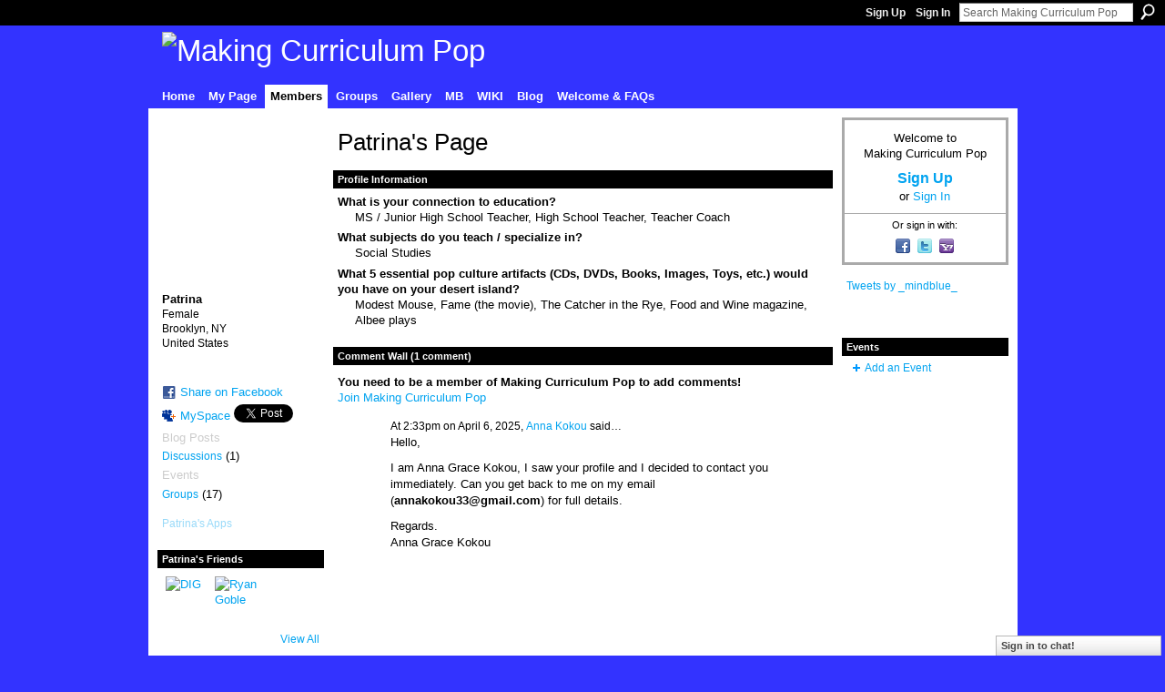

--- FILE ---
content_type: text/html; charset=UTF-8
request_url: https://mcpopmb.ning.com/profile/Patrina
body_size: 40258
content:
<!DOCTYPE html>
<html lang="en" xmlns:og="http://ogp.me/ns#" xmlns:fb="http://www.facebook.com/2008/fbml">
    <head data-layout-view="default">
<script>
    window.dataLayer = window.dataLayer || [];
        </script>
<!-- Google Tag Manager -->
<script>(function(w,d,s,l,i){w[l]=w[l]||[];w[l].push({'gtm.start':
new Date().getTime(),event:'gtm.js'});var f=d.getElementsByTagName(s)[0],
j=d.createElement(s),dl=l!='dataLayer'?'&l='+l:'';j.async=true;j.src=
'https://www.googletagmanager.com/gtm.js?id='+i+dl;f.parentNode.insertBefore(j,f);
})(window,document,'script','dataLayer','GTM-T5W4WQ');</script>
<!-- End Google Tag Manager -->
        <script>(function(){var d={date:8,app:"s",host:"s",ip:4,ua:"s",user:"s",url:"s",html:4,css:4,render:4,js:4,nlr:4,nlr_eval:4,img:4,embed:4,obj:4,mcc:4,mcr:4,mct:4,nac:4,pac:4,l_t:"s"},h=document,e="getElementsByTagName",i=window,c=function(){return(new Date).getTime()},f=c(),g={},b={},a={},j=i.bzplcm={listen:{},start:function(k){b[k]=c();return j},stop:function(k){g[k]=c()-b[k];return j},ts:function(k){g[k]=c()-f;return j},abs_ts:function(k){g[k]=c();return j},add:function(l){for(var k in l){if("function"!=typeof l[k]){a[k]=l[k]}}},send:function(){if(!g.he){j.ts("he")}a.date=["xdate"];a.host=["xhost"];a.ip=["xip"];a.ua=["xua"];a.url=["xpath"];a.html=g.he-g.hb;a.css=g.ca-g.cb;a.render=g.jb-g.hb;a.js=g.ja-g.jb;a.nlr=g.nr-g.ns;a.nlr_eval=g.ni+g.ne;a.img=h[e]("img").length;a.embed=h[e]("embed").length;a.obj=h[e]("object").length;if(i.xg&&i.xg.xnTrackEvent){i.xg.xnTrackEvent(d,"BazelCSPerfLite",a)}}}})();</script><script>if(window.bzplcm)window.bzplcm.ts('hb')</script>    <meta http-equiv="Content-Type" content="text/html; charset=utf-8" />
    <title>Patrina&#039;s Page - Making Curriculum Pop</title>
    <link rel="icon" href="https://storage.ning.com/topology/rest/1.0/file/get/2808577518?profile=original" type="image/x-icon" />
    <link rel="SHORTCUT ICON" href="https://storage.ning.com/topology/rest/1.0/file/get/2808577518?profile=original" type="image/x-icon" />
    <meta name="description" content="Patrina's Page on Making Curriculum Pop" />
    <meta name="keywords" content="" />
<meta name="title" content="Patrina&#039;s Page" />
<meta property="og:type" content="website" />
<meta property="og:url" content="https://mcpopmb.ning.com/profiles/profile/show?id=Patrina" />
<meta property="og:title" content="Patrina&#039;s Page" />
<meta property="og:image" content="https://storage.ning.com/topology/rest/1.0/file/get/2790061096?profile=RESIZE_710x&amp;width=183&amp;height=183&amp;crop=1%3A1">
<meta name="twitter:card" content="summary" />
<meta name="twitter:title" content="Patrina&#039;s Page" />
<meta name="twitter:description" content="Patrina's Page on Making Curriculum Pop" />
<meta name="twitter:image" content="https://storage.ning.com/topology/rest/1.0/file/get/2790061096?profile=RESIZE_710x&amp;width=183&amp;height=183&amp;crop=1%3A1" />
<link rel="image_src" href="https://storage.ning.com/topology/rest/1.0/file/get/2790061096?profile=RESIZE_710x&amp;width=183&amp;height=183&amp;crop=1%3A1" />
<script type="text/javascript">
    djConfig = { preventBackButtonFix: false, isDebug: false }
ning = {"CurrentApp":{"premium":true,"iconUrl":"https:\/\/storage.ning.com\/topology\/rest\/1.0\/file\/get\/2751419228?profile=UPSCALE_150x150","url":"httpsmcpopMB.ning.com","domains":[],"online":true,"privateSource":true,"id":"mcpopMB","appId":2665237,"description":"A resource sharing community for educators interested in best practices and teaching with\/about pop culture.","name":"Making Curriculum Pop","owner":"1eyu6ehlor74p","createdDate":"2008-12-31T20:06:27.977Z","runOwnAds":false},"CurrentProfile":null,"maxFileUploadSize":5};
        (function(){
            if (!window.ning) { return; }

            var age, gender, rand, obfuscated, combined;

            obfuscated = document.cookie.match(/xgdi=([^;]+)/);
            if (obfuscated) {
                var offset = 100000;
                obfuscated = parseInt(obfuscated[1]);
                rand = obfuscated / offset;
                combined = (obfuscated % offset) ^ rand;
                age = combined % 1000;
                gender = (combined / 1000) & 3;
                gender = (gender == 1 ? 'm' : gender == 2 ? 'f' : 0);
                ning.viewer = {"age":age,"gender":gender};
            }
        })();

        if (window.location.hash.indexOf('#!/') == 0) {
        window.location.replace(window.location.hash.substr(2));
    }
    window.xg = window.xg || {};
xg.captcha = {
    'shouldShow': false,
    'siteKey': '6Ldf3AoUAAAAALPgNx2gcXc8a_5XEcnNseR6WmsT'
};
xg.addOnRequire = function(f) { xg.addOnRequire.functions.push(f); };
xg.addOnRequire.functions = [];
xg.addOnFacebookLoad = function (f) { xg.addOnFacebookLoad.functions.push(f); };
xg.addOnFacebookLoad.functions = [];
xg._loader = {
    p: 0,
    loading: function(set) {  this.p++; },
    onLoad: function(set) {
                this.p--;
        if (this.p == 0 && typeof(xg._loader.onDone) == 'function') {
            xg._loader.onDone();
        }
    }
};
xg._loader.loading('xnloader');
if (window.bzplcm) {
    window.bzplcm._profileCount = 0;
    window.bzplcm._profileSend = function() { if (window.bzplcm._profileCount++ == 1) window.bzplcm.send(); };
}
xg._loader.onDone = function() {
            if(window.bzplcm)window.bzplcm.start('ni');
        xg.shared.util.parseWidgets();    var addOnRequireFunctions = xg.addOnRequire.functions;
    xg.addOnRequire = function(f) { f(); };
    try {
        if (addOnRequireFunctions) { dojo.lang.forEach(addOnRequireFunctions, function(onRequire) { onRequire.apply(); }); }
    } catch (e) {
        if(window.bzplcm)window.bzplcm.ts('nx').send();
        throw e;
    }
    if(window.bzplcm) { window.bzplcm.stop('ni'); window.bzplcm._profileSend(); }
};
window.xn = { track: { event: function() {}, pageView: function() {}, registerCompletedFlow: function() {}, registerError: function() {}, timer: function() { return { lapTime: function() {} }; } } };</script>
<link rel="alternate" type="application/atom+xml" title="Patrina&#039;s Friends - Making Curriculum Pop" href="https://mcpopmb.ning.com/profiles/friend/feed?user=1a0z04xbcn4kr&amp;xn_auth=no" />
<style type="text/css" media="screen,projection">
#xg_navigation ul div.xg_subtab ul li a {
    color:#666666;
    background:#F2F2F2;
}
#xg_navigation ul div.xg_subtab ul li a:hover {
    color:#333333;
    background:#D9D9D9;
}
</style>
<script>if(window.bzplcm)window.bzplcm.ts('cb')</script>
<style type="text/css" media="screen,projection">
@import url("https://static.ning.com/socialnetworkmain/widgets/index/css/common.min.css?xn_version=1229287718");
@import url("https://static.ning.com/socialnetworkmain/widgets/profiles/css/component.min.css?xn_version=467783652");
@import url("https://static.ning.com/socialnetworkmain/widgets/chat/css/bottom-bar.min.css?xn_version=512265546");

</style>

<style type="text/css" media="screen,projection">
@import url("/generated-6946917a799f96-49807074-css?xn_version=202512201152");

</style>

<style type="text/css" media="screen,projection">
@import url("/generated-6946904bb8a755-89618493-css?xn_version=202512201152");

</style>

<!--[if IE 6]>
    <link rel="stylesheet" type="text/css" href="https://static.ning.com/socialnetworkmain/widgets/index/css/common-ie6.min.css?xn_version=463104712" />
<![endif]-->
<!--[if IE 7]>
<link rel="stylesheet" type="text/css" href="https://static.ning.com/socialnetworkmain/widgets/index/css/common-ie7.css?xn_version=2712659298" />
<![endif]-->
<script>if(window.bzplcm)window.bzplcm.ts('ca')</script><link rel="EditURI" type="application/rsd+xml" title="RSD" href="https://mcpopmb.ning.com/profiles/blog/rsd" />
<script type="text/javascript">(function(a,b){if(/(android|bb\d+|meego).+mobile|avantgo|bada\/|blackberry|blazer|compal|elaine|fennec|hiptop|iemobile|ip(hone|od)|iris|kindle|lge |maemo|midp|mmp|netfront|opera m(ob|in)i|palm( os)?|phone|p(ixi|re)\/|plucker|pocket|psp|series(4|6)0|symbian|treo|up\.(browser|link)|vodafone|wap|windows (ce|phone)|xda|xiino/i.test(a)||/1207|6310|6590|3gso|4thp|50[1-6]i|770s|802s|a wa|abac|ac(er|oo|s\-)|ai(ko|rn)|al(av|ca|co)|amoi|an(ex|ny|yw)|aptu|ar(ch|go)|as(te|us)|attw|au(di|\-m|r |s )|avan|be(ck|ll|nq)|bi(lb|rd)|bl(ac|az)|br(e|v)w|bumb|bw\-(n|u)|c55\/|capi|ccwa|cdm\-|cell|chtm|cldc|cmd\-|co(mp|nd)|craw|da(it|ll|ng)|dbte|dc\-s|devi|dica|dmob|do(c|p)o|ds(12|\-d)|el(49|ai)|em(l2|ul)|er(ic|k0)|esl8|ez([4-7]0|os|wa|ze)|fetc|fly(\-|_)|g1 u|g560|gene|gf\-5|g\-mo|go(\.w|od)|gr(ad|un)|haie|hcit|hd\-(m|p|t)|hei\-|hi(pt|ta)|hp( i|ip)|hs\-c|ht(c(\-| |_|a|g|p|s|t)|tp)|hu(aw|tc)|i\-(20|go|ma)|i230|iac( |\-|\/)|ibro|idea|ig01|ikom|im1k|inno|ipaq|iris|ja(t|v)a|jbro|jemu|jigs|kddi|keji|kgt( |\/)|klon|kpt |kwc\-|kyo(c|k)|le(no|xi)|lg( g|\/(k|l|u)|50|54|\-[a-w])|libw|lynx|m1\-w|m3ga|m50\/|ma(te|ui|xo)|mc(01|21|ca)|m\-cr|me(rc|ri)|mi(o8|oa|ts)|mmef|mo(01|02|bi|de|do|t(\-| |o|v)|zz)|mt(50|p1|v )|mwbp|mywa|n10[0-2]|n20[2-3]|n30(0|2)|n50(0|2|5)|n7(0(0|1)|10)|ne((c|m)\-|on|tf|wf|wg|wt)|nok(6|i)|nzph|o2im|op(ti|wv)|oran|owg1|p800|pan(a|d|t)|pdxg|pg(13|\-([1-8]|c))|phil|pire|pl(ay|uc)|pn\-2|po(ck|rt|se)|prox|psio|pt\-g|qa\-a|qc(07|12|21|32|60|\-[2-7]|i\-)|qtek|r380|r600|raks|rim9|ro(ve|zo)|s55\/|sa(ge|ma|mm|ms|ny|va)|sc(01|h\-|oo|p\-)|sdk\/|se(c(\-|0|1)|47|mc|nd|ri)|sgh\-|shar|sie(\-|m)|sk\-0|sl(45|id)|sm(al|ar|b3|it|t5)|so(ft|ny)|sp(01|h\-|v\-|v )|sy(01|mb)|t2(18|50)|t6(00|10|18)|ta(gt|lk)|tcl\-|tdg\-|tel(i|m)|tim\-|t\-mo|to(pl|sh)|ts(70|m\-|m3|m5)|tx\-9|up(\.b|g1|si)|utst|v400|v750|veri|vi(rg|te)|vk(40|5[0-3]|\-v)|vm40|voda|vulc|vx(52|53|60|61|70|80|81|83|85|98)|w3c(\-| )|webc|whit|wi(g |nc|nw)|wmlb|wonu|x700|yas\-|your|zeto|zte\-/i.test(a.substr(0,4)))window.location.replace(b)})(navigator.userAgent||navigator.vendor||window.opera,'https://mcpopmb.ning.com/m/profile?screenName=1a0z04xbcn4kr');</script>
    </head>
    <body>
<!-- Google Tag Manager (noscript) -->
<noscript><iframe src="https://www.googletagmanager.com/ns.html?id=GTM-T5W4WQ"
height="0" width="0" style="display:none;visibility:hidden"></iframe></noscript>
<!-- End Google Tag Manager (noscript) -->
        <div id='fb-root'></div>
<script>
  window.fbAsyncInit = function () {
    FB.init({
      appId      : null, 
      status     : true,   
      cookie     : true,   
      xfbml      : true, 
      version    : 'v2.3'  
    });
    var n = xg.addOnFacebookLoad.functions.length;
    for (var i = 0; i < n; i++) {
      xg.addOnFacebookLoad.functions[i]();
    }
    xg.addOnFacebookLoad = function (f) { f(); };
    xg.addOnFacebookLoad.functions = [];
  };
  (function() {
    var e = document.createElement('script');
    e.src = document.location.protocol + '//connect.facebook.net/en_US/sdk.js';
    e.async = true;
    document.getElementById('fb-root').appendChild(e);
  })();
</script>        <div id="xn_bar">
            <div id="xn_bar_menu">
                <div id="xn_bar_menu_branding" >
                                    </div>

                <div id="xn_bar_menu_more">
                    <form id="xn_bar_menu_search" method="GET" action="https://mcpopmb.ning.com/main/search/search">
                        <fieldset>
                            <input type="text" name="q" id="xn_bar_menu_search_query" value="Search Making Curriculum Pop" _hint="Search Making Curriculum Pop" accesskey="4" class="text xj_search_hint" />
                            <a id="xn_bar_menu_search_submit" href="#" onclick="document.getElementById('xn_bar_menu_search').submit();return false">Search</a>
                        </fieldset>
                    </form>
                </div>

                            <ul id="xn_bar_menu_tabs">
                                            <li><a href="https://mcpopmb.ning.com/main/authorization/signUp?target=https%3A%2F%2Fmcpopmb.ning.com%2Fprofiles%2Fprofile%2Fshow%3Fid%3DPatrina%26">Sign Up</a></li>
                                                <li><a href="https://mcpopmb.ning.com/main/authorization/signIn?target=https%3A%2F%2Fmcpopmb.ning.com%2Fprofiles%2Fprofile%2Fshow%3Fid%3DPatrina%26">Sign In</a></li>
                                    </ul>
                        </div>
        </div>
        
        
        <div id="xg" class="xg_theme xg_widget_profiles xg_widget_profiles_profile xg_widget_profiles_profile_show" data-layout-pack="classic">
            <div id="xg_head">
                <div id="xg_masthead">
                    <p id="xg_sitename"><a id="application_name_header_link" href="/"><img src="https://storage.ning.com/topology/rest/1.0/file/get/2808553816?profile=RESIZE_1024x1024" alt="Making Curriculum Pop"></a></p>
                    
                </div>
                <div id="xg_navigation">
                    <ul>
    <li id="xg_tab_xn20" class="xg_subtab"><a href="/"><span>Home</span></a></li><li id="xg_tab_profile" class="xg_subtab"><a href="/profiles"><span>My Page</span></a></li><li id="xg_tab_members" class="xg_subtab this"><a href="/profiles/members/"><span>Members</span></a></li><li id="xg_tab_groups" class="xg_subtab"><a href="/groups"><span>Groups</span></a></li><li dojoType="SubTabHover" id="xg_tab_xn5" class="xg_subtab"><a href="/page/mc-pops-living-gallery" target="_blank"><span>Gallery</span></a><div class="xg_subtab" style="display:none;position:absolute;"><ul class="xg_subtab" style="display:block;" ><li style="list-style:none !important;display:block;text-align:left;"><a href="/page/week-in-review-wir-collection" style="float:none;"><span>Week in Review Archive</span></a></li><li style="list-style:none !important;display:block;text-align:left;"><a href="http://" style="float:none;"><span>MC POP Studio</span></a></li><li style="list-style:none !important;display:block;text-align:left;"><a href="/page/teach-think-play-teachers" style="float:none;"><span>Teach, Think, Play</span></a></li></ul></div></li><li id="xg_tab_xn3" class="xg_subtab"><a href="http://mindblue.com/" target="_blank"><span>MB</span></a></li><li id="xg_tab_xn2" class="xg_subtab"><a href="http://popresources.pbwiki.com/" target="_blank"><span>WIKI</span></a></li><li id="xg_tab_xn9" class="xg_subtab"><a href="/profiles/blog/list"><span>Blog</span></a></li><li dojoType="SubTabHover" id="xg_tab_xn8" class="xg_subtab"><a href="/page/welcome-faqs"><span>Welcome &amp; FAQs</span></a><div class="xg_subtab" style="display:none;position:absolute;"><ul class="xg_subtab" style="display:block;" ><li style="list-style:none !important;display:block;text-align:left;"><a href="/page/welcome-greatest-hits" style="float:none;"><span>Welcome &amp; About</span></a></li><li style="list-style:none !important;display:block;text-align:left;"><a href="/page/post-a-crowdsource" style="float:none;"><span>Crowdsource?</span></a></li><li style="list-style:none !important;display:block;text-align:left;"><a href="/page/rocking-your-profile" style="float:none;"><span>Add Photo</span></a></li><li style="list-style:none !important;display:block;text-align:left;"><a href="/page/joining-groups" style="float:none;"><span>Join Group</span></a></li><li style="list-style:none !important;display:block;text-align:left;"><a href="/page/advertising-sharing-policy-10" style="float:none;"><span>Ad Sharing Policy</span></a></li><li style="list-style:none !important;display:block;text-align:left;"><a href="/page/limit-email-or-unjoin" style="float:none;"><span>Limit E-mail/Unjoin</span></a></li></ul></div></li></ul>

                </div>
            </div>
            
            <div id="xg_body">
                
                <div class="xg_column xg_span-16 xj_classic_canvas">
                    <div  class='xg_colgroup first-child last-child'>
<div _maxEmbedWidth="730" _columnCount="3"  class='xg_3col first-child'>
<div  class='xg_colgroup last-child'>
<div _maxEmbedWidth="171" _columnCount="1"  id="xg_layout_column_1" class='xg_1col first-child'>
<div class="xg_module xg_module_with_dialog module_user_summary">
    <div class="module_user_thumbnail">
        <div>
            <span class="table_img dy-avatar dy-avatar-full-width "><img id="xj_photo_img_tag" _origImgUrl="https://storage.ning.com/topology/rest/1.0/file/get/2790061096?profile=original" class="photo " src="https://storage.ning.com/topology/rest/1.0/file/get/2790061096?profile=RESIZE_710x&amp;width=184&amp;height=184&amp;crop=1%3A1" alt="" /></span>        </div>
    </div><!-- module_user_thumbnail -->
    <div class="xg_module_body profile vcard">
        <dl class="last-child">
            <dt class="fn">
                <span class="fn">Patrina</span>
                <span><ul class="member_detail"><li>Female</li><li>Brooklyn, NY</li><li>United States</li></ul></span>            </dt>
            	            <dd class="profile-social-buttons"><div class="likebox">
    <div class="facebook-like" data-content-type="User" data-content-id="2665237:User:7768" data-page-type="profile">
        <fb:like href="https://mcpopmb.ning.com/xn/detail/2665237:User:7768" layout="button_count" show_faces="false" width="90"></fb:like>
    </div>
</div>
        <a class="post_to_facebook xj_post_to_facebook" href="http://www.facebook.com/share.php?u=https%3A%2F%2Fmcpopmb.ning.com%2Fprofile%2FPatrina%3Fxg_source%3Dfacebookshare&amp;t=" _url="https://mcpopmb.ning.com/profile/Patrina?xg_source=facebookshare" _title="" _log="{&quot;module&quot;:&quot;profiles&quot;,&quot;page&quot;:&quot;profile&quot;,&quot;action&quot;:&quot;show&quot;}">Share on Facebook</a>
    <a href="http://www.myspace.com/Modules/PostTo/Pages/?t=Checking%20out%20Patrina%27s%20Profile%20on%20Making%20Curriculum%20Pop%3A&c=Patrina&u=https%3A%2F%2Fmcpopmb.ning.com%2Fprofile%2FPatrina&l=2" class="post_to_myspace" target="_blank">MySpace</a>            <script>!function(d,s,id){var js,fjs=d.getElementsByTagName(s)[0];if(!d.getElementById(id)){js=d.createElement(s);js.id=id;js.src="//platform.twitter.com/widgets.js";fjs.parentNode.insertBefore(js,fjs);}}(document,"script","twitter-wjs");</script>
                    <span class="xg_tweet">
        <a href="https://twitter.com/share" class="post_to_twitter twitter-share-button" target="_blank"
            data-text="Checking out Patrina&#039;s Profile on Making Curriculum Pop:" data-url="https://mcpopmb.ning.com/profile/Patrina" data-count="none" data-dnt="true">Tweet</a>
        </span>
        </dd>        </dl>
    </div>
    <div class="xg_module_body">
        <ul class="nobullets last-child">
            <li class="disabled">Blog Posts</li><li><a href="https://mcpopmb.ning.com/forum/topic/listForContributor?user=1a0z04xbcn4kr">Discussions</a> (1)</li><li class="disabled">Events</li><li><a href="https://mcpopmb.ning.com/groups/group/listForContributor?user=1a0z04xbcn4kr">Groups</a> (17)</li>        </ul>
    </div>

            <div class="xg_module_body">
            <ul class="nobullets last-child">
                <li  class="disabled"><a href="https://mcpopmb.ning.com/profiles/profile/apps?screenName=1a0z04xbcn4kr">Patrina's Apps</a></li>            </ul>
        </div>
    </div>
<div class="no_cross_container xg_module module_members">
    <div class="xg_module_head">
        <h2>Patrina's Friends</h2>
    </div>

    <div class="xg_module_body body_small">
    <ul class="clist">            <li><a href="/profile/DIG" title="DIG"><img class="newrow photo" src="https://storage.ning.com/topology/rest/1.0/file/get/135001955?profile=RESIZE_180x180&width=48&height=48&crop=1%3A1" alt="DIG" height="48" width="48" style="width:48px; height:48px"></a></li>
                <li><a href="/profile/RyanGoble" title="Ryan Goble"><img class="photo" src="https://storage.ning.com/topology/rest/1.0/file/get/2790058751?profile=RESIZE_48X48&width=48&height=48&crop=1%3A1" alt="Ryan Goble" height="48" width="48" style="width:48px; height:48px"></a></li>
    </ul>
    </div>
            <div class="xg_module_foot">
            <ul>
                <li class="right"><a href="/friends/Patrina">View All</a></li>            </ul>
        </div>
    </div>
<div class="xg_module module_groups">
    <div class="xg_module_head">
        <h2>Patrina&#039;s Groups</h2>
    </div>
            <div class="xg_module_body body_list">
                            <ul class="clist">
                        <li class="xg_lightborder ">
        <div class="ib">
                        <a href="https://mcpopmb.ning.com/group/librariansakamediaspecialists"><img  src="https://storage.ning.com/topology/rest/1.0/file/get/2763978042?profile=RESIZE_48X48&amp;crop=1%3A1&amp;width=40" width="40" height="40" alt="Librarians aka Media Spe&hellip;" /></a>
        </div>
        <div class="tb">
            <h3><a href="https://mcpopmb.ning.com/group/librariansakamediaspecialists">Librarians aka Media Spe&hellip;</a></h3>
            <p class="xg_lightfont">140 members</p>
                    </div>
    </li>    <li class="xg_lightborder ">
        <div class="ib">
                        <a href="https://mcpopmb.ning.com/group/schooladministration"><img  src="https://storage.ning.com/topology/rest/1.0/file/get/2763979908?profile=RESIZE_48X48&amp;crop=1%3A1&amp;width=40" width="40" height="40" alt="School Administration" /></a>
        </div>
        <div class="tb">
            <h3><a href="https://mcpopmb.ning.com/group/schooladministration">School Administration</a></h3>
            <p class="xg_lightfont">26 members</p>
                    </div>
    </li>                </ul>
                            <ul class="clist">
                        <li class="xg_lightborder ">
        <div class="ib">
                        <a href="https://mcpopmb.ning.com/group/psychologysociology"><img  src="https://storage.ning.com/topology/rest/1.0/file/get/2763977895?profile=RESIZE_48X48&amp;crop=1%3A1&amp;width=40" width="40" height="40" alt="Psychology &bull;&nbsp; Sociology &hellip;" /></a>
        </div>
        <div class="tb">
            <h3><a href="https://mcpopmb.ning.com/group/psychologysociology">Psychology &bull;&nbsp; Sociology &hellip;</a></h3>
            <p class="xg_lightfont">63 members</p>
                    </div>
    </li>    <li class="xg_lightborder ">
        <div class="ib">
                        <a href="https://mcpopmb.ning.com/group/popularmusic"><img  src="https://storage.ning.com/topology/rest/1.0/file/get/2763977870?profile=RESIZE_48X48&amp;crop=1%3A1&amp;width=40" width="40" height="40" alt="Music" /></a>
        </div>
        <div class="tb">
            <h3><a href="https://mcpopmb.ning.com/group/popularmusic">Music</a></h3>
            <p class="xg_lightfont">223 members</p>
                    </div>
    </li>                </ul>
                            <ul class="clist">
                        <li class="xg_lightborder last-child">
        <div class="ib">
                        <a href="https://mcpopmb.ning.com/group/useducationpolicy"><img  src="https://storage.ning.com/topology/rest/1.0/file/get/2763979641?profile=RESIZE_48X48&amp;crop=1%3A1&amp;width=40" width="40" height="40" alt="US Ed. Policy &amp; Leadersh&hellip;" /></a>
        </div>
        <div class="tb">
            <h3><a href="https://mcpopmb.ning.com/group/useducationpolicy">US Ed. Policy &amp; Leadersh&hellip;</a></h3>
            <p class="xg_lightfont">60 members</p>
                    </div>
    </li>                </ul>
                    </div>
                <div class="xg_module_foot">
                <ul>
                                            <li class="right"><a href="https://mcpopmb.ning.com/groups/group/listForContributor?user=1a0z04xbcn4kr">View All</a></li>
                                    </ul>
            </div>
        </div>
<div class="xg_module module_gift" data-module_name="gift" id="xj_module_gift">
    <div class="xg_module_head">
        <h2>Gifts Received</h2>
    </div>

    <div class="xg_module_body">
                    <div class="ib">
                <img src="https://storage.ning.com/topology/rest/1.0/file/get/2808551991?profile=original&amp;xn_version=202512201152" alt="Gift" height="64" width="64"/>
            </div>
            <div class="tb">
                <p class="msg">Patrina has not received any gifts yet</p>
                <p><strong><a href="https://mcpopmb.ning.com/gifts/item/list?to=1a0z04xbcn4kr&amp;xg_source=pemb">Give a Gift</a></strong></p>
            </div>
            </div>
    </div>
&nbsp;</div>
<div _maxEmbedWidth="540" _columnCount="2"  id="xg_layout_column_2" class='xg_2col last-child'>
    <div class="xg_headline">
<div class="tb"><h1>Patrina&#039;s Page</h1>
    </div>
</div>
<div class="xg_module module_about_user">
    <div class="xg_module_head">
		<h2>Profile Information</h2>
                    </div>
            <div class="xg_module_body">
                    <dl >
                <dt>What is your connection to education?</dt>
                <dd>MS / Junior High School Teacher, High School Teacher, Teacher Coach</dd>
            </dl>
                                <dl >
                <dt>What subjects do you teach / specialize in?</dt>
                <dd>Social Studies</dd>
            </dl>
                                <dl >
                <dt>What 5 essential pop culture artifacts (CDs, DVDs, Books, Images, Toys, etc.) would you have on your desert island?</dt>
                <dd>Modest Mouse, Fame (the movie), The Catcher in the Rye, Food and Wine magazine, Albee plays</dd>
            </dl>
                            </div>
    </div>
<div class="no_cross_container xg_module xg_module_comment_wall">
    <div id="com" class="xg_module_head">
    <h2 id="chatter_box_heading" numComments="1">Comment Wall (1 comment)</h2>
</div>            <div class="xg_module_body">
            <a name="add_comment"></a>
  <h3>You need to be a member of Making Curriculum Pop to add comments!</h3>
             <p><a href="https://mcpopmb.ning.com/main/authorization/signUp?target=https%3A%2F%2Fmcpopmb.ning.com%2Fprofiles%2Fprofile%2Fshow%3Fid%3DPatrina%26">Join Making Curriculum Pop</a></p>
          </div>
        <div class="xg_module_body xj_ajax">
            <div id="xg_profiles_chatterwall_list" _scrollTo="">
<dl id="chatter-2665237:Comment:286420" class="comment vcard xg_lightborder last-child">    <dt>At 2:33pm on April 6, 2025, <a class="fn url" href="/profile/AnnaKokou"><span class="table_img dy-avatar dy-avatar-48 "><img  class="photo " src="https://storage.ning.com/topology/rest/1.0/file/get/135001955?profile=RESIZE_180x180&amp;width=48&amp;height=48&amp;crop=1%3A1" alt="" /></span>Anna Kokou</a> said…    </dt>
    <dd><div class="xg_user_generated"><p>Hello,</p>
<p>I am Anna Grace Kokou, I saw your profile and I decided to contact you immediately. Can you get back to me on my email (<strong>annakokou33@gmail.com</strong>) for full details.</p>
<p>Regards.<br/>Anna Grace Kokou</p></div></dd>    <span class="chatter-timestamp" id="chatter-timestamp-1743967991"></span>
         </dl>  <ul class="list chatter nobullets">
    <li class="sparse" id="xg_profiles_chatterwall_empty" style="display:none;">No comments yet!</li>
  </ul>
</div>

        </div>    </div>
&nbsp;</div>
</div>
&nbsp;</div>
<div _maxEmbedWidth="173" _columnCount="1"  class='xg_1col last-child'>
&nbsp;</div>
</div>

                </div>
                <div class="xg_column xg_span-4 xg_last xj_classic_sidebar">
                        <div class="xg_module" id="xg_module_account">
        <div class="xg_module_body xg_signup xg_lightborder">
            <p>Welcome to<br />Making Curriculum Pop</p>
                        <p class="last-child"><big><strong><a href="https://mcpopmb.ning.com/main/authorization/signUp?target=https%3A%2F%2Fmcpopmb.ning.com%2Fprofiles%2Fprofile%2Fshow%3Fid%3DPatrina%26">Sign Up</a></strong></big><br/>or <a href="https://mcpopmb.ning.com/main/authorization/signIn?target=https%3A%2F%2Fmcpopmb.ning.com%2Fprofiles%2Fprofile%2Fshow%3Fid%3DPatrina%26" style="white-space:nowrap">Sign In</a></p>
                            <div class="xg_external_signup xg_lightborder xj_signup">
                    <p class="dy-small">Or sign in with:</p>
                    <ul class="providers">
            <li>
            <a
                onclick="xg.index.authorization.social.openAuthWindow(
                    'https://auth.ning.com/socialAuth/facebook?edfm=K%2BVggUC2Jd01i%2BONRvA7NIkSfkipbzjUrf5oxbYj%2FZ0f8S35sdzgFYF%2BXHkNGopJ6HScHkaQBVoNogP5%2BK6M6MOIFX6S0Bjd0XFM7JL5xGOX5ylw6efhr3%2FY2kRMawED9yxuJ8PqZXkPd4gny%2Fxd3ab2AxrRzV4C3Rh93FAHN6EUFjmA1%2FOY1rUmBFLA0zoSVTcUU4U7CkUBjZz%2BKssEFnrgJXXsVB8kzKb5RtuMqeNBLt5PmmxBrHhYDe8s%2BC2SPT4uBbzMLHVCg90NS8Xhgg6iSNjVJcfLgFhGciyU27KySKkO%2Ff03TfdngeRh3C%2FvqrkM8Qudm91a%2FHZwarR2W6vh3D6z3RjWzdSF2LXzn6wTbPSQevkSEiAnNjszyLzXwetPhHlEgVOM2BzEEIHjKthARfwSj6azh9MxJh9ouj4ugwlXsU67k1H51%2Bmo3%2Bpy'
                    ); return false;">
                            <span class="mini-service mini-service-facebook" title="Facebook"></span>
                        </a>
        </li>
            <li>
            <a
                onclick="xg.index.authorization.social.openAuthWindow(
                    'https://auth.ning.com/socialAuth/twitter?edfm=H%2BjD%2FQPwOloOVtlTj%2B0pusgHe4AyahxavrNiVApGZASbJuUNuNqkV2DLIVVlo04htn7j87SZNvCousxfb%2Btc6ONS1xbpJzhkErwj624qqn7RULNnPpVzuzWJv%2FlRfxhrBn8SFFTual3qWMVcC5GelzQJfeBh79qVGJX8PnrymRN4LEDWExlKoJ64GfBOlsyyM1SVyhJErNwKpwH1xoUnzdyeV18TNzNnPyZi3rGqeI%2B1wvkvwS57RkGcBPBw5zjdeDbBT1Veb3mPcMnYPp3MfU3ut%2BnpPPa8xutDJw9xKEgUGYPypAlQ5FXeKEizfUuOCvFKSHd4pqXL91Y%2BNKx4xK39L8KveKOFqQMi%2B93xbgWtMnzvwIMNq7lJDN5E4SCedp6RArqweDFvmfZhPM1FE%2F6IdNH6n5GRg2FQ37%2Bmkwci24ceTkXYaE%2BeAx1q8Bacy1G1PjMKtX%2Fznn4GjkX4jQ%3D%3D'
                ); return false;">
                <span class="mini-service mini-service-twitter" title="Twitter"></span>
            </a>
        </li>
            <li>
            <a
                onclick="xg.index.authorization.social.openAuthWindow(
                    'https://auth.ning.com/socialAuth/yahooopenidconnect?edfm=K8u%2FX%2F85mcRlZJpdVmYh%2BjllnVIzVP2BK6I%2BBOv0%2Bzfwur0f3KbWv7%2F1e7nR122cCywti%2FhUUQA5Jpht0koHApfs7dva1mjzeVZ0rwCATrdX05fHkknZ9AnSRaoY58NUWqtFEuV%2Bq6fIfO3fw2bTr8oBY4cLTQExVcLlWEGL%2Bf6Zw1StVqmvW2%2F7y7xvFwn71CoF7LJhQF%2FS6LfezsScERf3ehRKDAk6UfToGmKBjfyOIr9SfYVUYodouMFyoEwktfNMlTFXFcMKTb1WKTBz%2BeB%2FhmiKd5t4pzcxAC8Z9m6EDX0bw5ck3QF5om1vAMXok5lg%2FzqlMbPQqKVsX5MtI%2B8MYFEo9RN2avXAB0Cbv40%3D'
                ); return false;">
                <span class="mini-service mini-service-yahoo" title="Yahoo!"></span>
            </a>
        </li>
    </ul>
                </div>
                    </div>
    </div>
<div class="xg_module html_module module_text xg_reset" data-module_name="text"
        >
            <div class="xg_module_body xg_user_generated">
            <a class="twitter-timeline" href="https://twitter.com/mindblue" data-tweet-limit="5">Tweets by _mindblue_</a> <script async="" src="https://platform.twitter.com/widgets.js" charset="utf-8" type="text/javascript">
</script>
        </div>
        </div>
<div class="xg_module html_module module_text xg_reset" data-module_name="text"
        >
            <div class="xg_module_body xg_user_generated">
            <p></p>
        </div>
        </div>
<div class="xg_module module_events" data-module_name="events">
    <div class="xg_module_head">
        <h2>Events</h2>
    </div>
    <div class="xg_module_foot">
        <ul>
                            <li class="left"><a href="https://mcpopmb.ning.com/events/event/new?cancelTarget=https%3A%2F%2Fmcpopmb.ning.com%2Fprofiles%2Fprofile%2Fshow%3Fid%3DPatrina%26" class="xg_sprite xg_sprite-add">Add an Event</a></li>
                        </ul>
    </div>
</div>

                </div>
            </div>
            <div id="xg_foot">
                <p class="left">
    © 2026             &nbsp; Created by <a href="/profile/RyanGoble">Ryan Goble</a>.            &nbsp;
    Powered by<a class="poweredBy-logo" href="https://www.ning.com/" title="" alt="" rel="dofollow">
    <img class="poweredbylogo" width="87" height="15" src="https://static.ning.com/socialnetworkmain/widgets/index/gfx/Ning_MM_footer_wht@2x.png?xn_version=2105418020"
         title="Ning Website Builder" alt="Website builder | Create website | Ning.com">
</a>    </p>
    <p class="right xg_lightfont">
                    <a href="https://mcpopmb.ning.com/main/embeddable/list">Badges</a> &nbsp;|&nbsp;
                        <a href="https://mcpopmb.ning.com/main/authorization/signUp?target=https%3A%2F%2Fmcpopmb.ning.com%2Fmain%2Findex%2Freport" dojoType="PromptToJoinLink" _joinPromptText="Please sign up or sign in to complete this step." _hasSignUp="true" _signInUrl="https://mcpopmb.ning.com/main/authorization/signIn?target=https%3A%2F%2Fmcpopmb.ning.com%2Fmain%2Findex%2Freport">Report an Issue</a> &nbsp;|&nbsp;
                        <a href="https://mcpopmb.ning.com/main/authorization/termsOfService?previousUrl=https%3A%2F%2Fmcpopmb.ning.com%2Fprofiles%2Fprofile%2Fshow%3Fid%3DPatrina%26">Terms of Service</a>
            </p>

            </div>
        </div>
        
        <div id="xj_baz17246" class="xg_theme"></div>
<div id="xg_overlay" style="display:none;">
<!--[if lte IE 6.5]><iframe></iframe><![endif]-->
</div>
<!--googleoff: all--><noscript>
	<style type="text/css" media="screen">
        #xg { position:relative;top:120px; }
        #xn_bar { top:120px; }
	</style>
	<div class="errordesc noscript">
		<div>
            <h3><strong>Hello, you need to enable JavaScript to use Making Curriculum Pop.</strong></h3>
            <p>Please check your browser settings or contact your system administrator.</p>
			<img src="/xn_resources/widgets/index/gfx/jstrk_off.gif" alt="" height="1" width="1" />
		</div>
	</div>
</noscript><!--googleon: all-->
<script>if(window.bzplcm)window.bzplcm.ts('jb')</script><script type="text/javascript" src="https://static.ning.com/socialnetworkmain/widgets/lib/core.min.js?xn_version=1651386455"></script>        <script>
            var sources = ["https:\/\/www.google.com\/recaptcha\/api.js","https:\/\/static.ning.com\/socialnetworkmain\/widgets\/lib\/js\/jquery\/jquery-ui.min.js?xn_version=2186421962","https:\/\/static.ning.com\/socialnetworkmain\/widgets\/lib\/js\/modernizr\/modernizr.custom.js?xn_version=202512201152","https:\/\/static.ning.com\/socialnetworkmain\/widgets\/lib\/js\/jquery\/jstorage.min.js?xn_version=1968060033","https:\/\/static.ning.com\/socialnetworkmain\/widgets\/lib\/js\/jquery\/jquery.autoResize.js?xn_version=202512201152","https:\/\/static.ning.com\/socialnetworkmain\/widgets\/lib\/js\/jquery\/jquery.jsonp.min.js?xn_version=1071124156","https:\/\/static.ning.com\/socialnetworkmain\/widgets\/lib\/js\/Base64.js?xn_version=202512201152","https:\/\/static.ning.com\/socialnetworkmain\/widgets\/lib\/js\/jquery\/jquery.ui.widget.js?xn_version=202512201152","https:\/\/static.ning.com\/socialnetworkmain\/widgets\/lib\/js\/jquery\/jquery.iframe-transport.js?xn_version=202512201152","https:\/\/static.ning.com\/socialnetworkmain\/widgets\/lib\/js\/jquery\/jquery.fileupload.js?xn_version=202512201152","https:\/\/storage.ning.com\/topology\/rest\/1.0\/file\/get\/12882183276?profile=original&r=1724772900","https:\/\/storage.ning.com\/topology\/rest\/1.0\/file\/get\/12882183867?profile=original&r=1724772966","https:\/\/storage.ning.com\/topology\/rest\/1.0\/file\/get\/11108815084?profile=original&r=1684134957","https:\/\/storage.ning.com\/topology\/rest\/1.0\/file\/get\/11108815299?profile=original&r=1684134957"];
            var numSources = sources.length;
                        var heads = document.getElementsByTagName('head');
            var node = heads.length > 0 ? heads[0] : document.body;
            var onloadFunctionsObj = {};

            var createScriptTagFunc = function(source) {
                var script = document.createElement('script');
                
                script.type = 'text/javascript';
                                var currentOnLoad = function() {xg._loader.onLoad(source);};
                if (script.readyState) { //for IE (including IE9)
                    script.onreadystatechange = function() {
                        if (script.readyState == 'complete' || script.readyState == 'loaded') {
                            script.onreadystatechange = null;
                            currentOnLoad();
                        }
                    }
                } else {
                   script.onerror = script.onload = currentOnLoad;
                }

                script.src = source;
                node.appendChild(script);
            };

            for (var i = 0; i < numSources; i++) {
                                xg._loader.loading(sources[i]);
                createScriptTagFunc(sources[i]);
            }
        </script>
    <script type="text/javascript">
if (!ning._) {ning._ = {}}
ning._.compat = { encryptedToken: "<empty>" }
ning._.CurrentServerTime = "2026-01-23T21:30:57+00:00";
ning._.probableScreenName = "";
ning._.domains = {
    base: 'ning.com',
    ports: { http: '80', ssl: '443' }
};
ning.loader.version = '202512201152'; // DEP-251220_1:477f7ee 33
djConfig.parseWidgets = false;
</script>
<script>if(window.bzplcm)window.bzplcm.ts('ja')</script><script>window.bzplcm.add({"app":"mcpopMB","user":null,"l_t":"profiles","mcr":14,"mct":14});</script>    <script type="text/javascript">
        xg.token = '';
xg.canTweet = false;
xg.cdnHost = 'static.ning.com';
xg.version = '202512201152';
xg.useMultiCdn = true;
xg.staticRoot = 'socialnetworkmain';
xg.xnTrackHost = null;
    xg.cdnDefaultPolicyHost = 'static';
    xg.cdnPolicy = [];
xg.global = xg.global || {};
xg.global.currentMozzle = 'profiles';
xg.global.userCanInvite = false;
xg.global.requestBase = '';
xg.global.locale = 'en_US';
xg.num_thousand_sep = ",";
xg.num_decimal_sep = ".";
(function() {
    dojo.addOnLoad(function() {
        if(window.bzplcm) { window.bzplcm.ts('hr'); window.bzplcm._profileSend(); }
            });
            ning.loader.require('xg.index.like.desktopLike', 'xg.index.facebookLike', 'xg.shared.PostToFacebookLink', 'xg.profiles.embed.chatterwall', 'xg.shared.BlockMessagesLink', 'xg.profiles.embed.unfriend', 'xg.profiles.embed.publisher', 'xg.shared.expandContent', function() { xg._loader.onLoad('xnloader'); });
    })();    </script>
    <div class="xg_chat chatFooter signedOut" >
        <div id="userListContainer" class="xg_verticalPane xg_userWidth">
            <div class="xg_chatBar xg_bottomBar xg_userBar">
                <a class="xg_info xg_info_full" href="/main/authorization/signIn?chat=true">Sign in to chat!</a>            </div>
        </div>
    </div>
<script type="text/javascript">
var gaJsHost = (("https:" == document.location.protocol) ? "https://ssl." : "http://www.");
document.write(unescape("%3Cscript src='" + gaJsHost + "google-analytics.com/ga.js' type='text/javascript'%3E%3C/script%3E"));
</script>
<script type="text/javascript">
try {
var pageTracker = _gat._getTracker("UA-7464148-1");
pageTracker._trackPageview();
} catch(err) {}</script><script>if(window.bzplcm)window.bzplcm.ts('he')</script><script>
    document.addEventListener("DOMContentLoaded", function () {
        if (!dataLayer) {
            return;
        }
        var handler = function (event) {
            var element = event.currentTarget;
            if (element.hasAttribute('data-track-disable')) {
                return;
            }
            var options = JSON.parse(element.getAttribute('data-track'));
            dataLayer.push({
                'event'         : 'trackEvent',
                'eventType'     : 'googleAnalyticsNetwork',
                'eventCategory' : options && options.category || '',
                'eventAction'   : options && options.action || '',
                'eventLabel'    : options && options.label || '',
                'eventValue'    : options && options.value || ''
            });
            if (options && options.ga4) {
                dataLayer.push(options.ga4);
            }
        };
        var elements = document.querySelectorAll('[data-track]');
        for (var i = 0; i < elements.length; i++) {
            elements[i].addEventListener('click', handler);
        }
    });
</script>


    </body>
</html>
